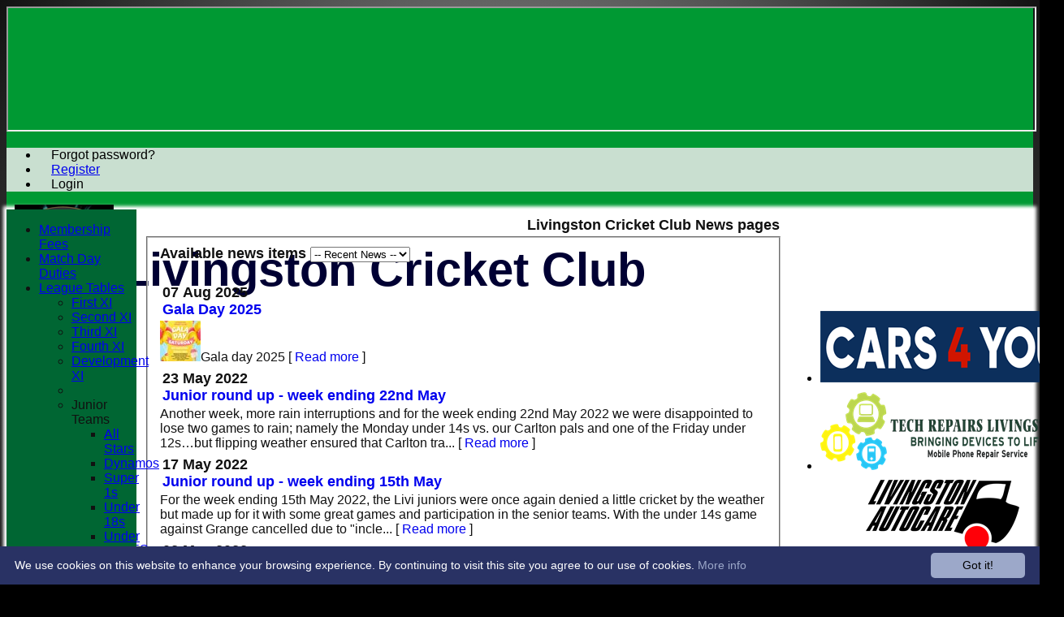

--- FILE ---
content_type: text/html; charset=utf-8
request_url: https://livingstoncc.hitscricket.com/news/default.aspx
body_size: 13170
content:



<!DOCTYPE html>
<html lang="en">
<head><meta name="viewport" content="width=device-width, initial-scale=1.0" /><title>
	Livingston Cricket Club News pages
</title>
    <script src="//ajax.googleapis.com/ajax/libs/jquery/1.12.4/jquery.min.js"></script>
    <script>if (typeof jQuery == "undefined" || !jQuery) { document.write("<scri" + "pt src='/js/jquery/jquery.min.js'></scr" + "ipt>"); }</script> 
    
    <script type="text/javascript">try { if(top.location.href != self.location.href && self.location.href.indexOf("template=nomenus.aspx") == -1) self.location.href = self.location.href + ((self.location.href.indexOf("?") == -1) ? "?" : "&") + "template=nomenus.aspx"; } catch(err) {}</script>
    <link rel="alternate" href="android-app://com.hitssports.mobile/https/livingstoncc.secure-club.com/.app/" />
    
    <style>
    </style>
      <script defer src="/static/font-awesome-pro-5.14.0-web/js/all.min.js"></script>
<link href='//fonts.googleapis.com/css2?family=verdana, arial, tahoma' rel='stylesheet' /><meta property='og:image' content='https://images.secure-club.com/clubs/4980/images/logo.png?584'>
<meta name="keywords" content="Livingston Cricket Club" /><meta name="description" content="Livingston Cricket Club" /><meta property="og:image" content="https://images.secure-club.com/clubs/4980/images/logo.png.ashx?height=50&width=50&mode=crop&anchor=topleft"/><link rel="alternate" href="/news/default.aspx?rss=true" type="application/rss+xml" /><link href="/Telerik.Web.UI.WebResource.axd?d=2BenhyP6HvYl_lMxhUn0bIRhUwodhOhEoVD015MjYqGIw1m9naOXq4ifpG26CQ8b0tzlFRdtocotB89N5Wnq7orO9hpsD2LEs9p6VZ51lg7CiR7rsD5LQmzkWYKa6V8AKQ9L5A2&amp;t=638841090637275692&amp;compress=1&amp;_TSM_CombinedScripts_=%3b%3bTelerik.Web.UI%2c+Version%3d2022.1.119.45%2c+Culture%3dneutral%2c+PublicKeyToken%3d121fae78165ba3d4%3aen-US%3af00be9f9-5d75-4a4b-891e-b5c0e5b2a8e2%3ad7e35272%3a505983de%3ae347b32f%3a45085116%3aa957bcf1%3ace6e779%3af8b93e4e%3a48964ffa%3a62e8a487%3a9503e2d4%3a5675d0e5%3a178dfae9%3bTelerik.Web.UI.Skins%2c+Version%3d2022.1.119.45%2c+Culture%3dneutral%2c+PublicKeyToken%3d121fae78165ba3d4%3aen-US%3a96380a36-4789-4fbe-8cb1-e1b26e46429a%3aec6d52fe%3a969c664c%3aced0d8d8%3aa9af6872%3aa90ce0ef" type="text/css" rel="stylesheet" /><link href="/bundles/rn-?v=KYffLRa7wzwouxXGvM4ZrsCn7H9zwTa5sI5uo9Y7Szw1" rel="stylesheet"/>
</head>
<body id="hsbody" class="fullwidthheaders nobgfieldset">
    <form method="post" action="./default.aspx" id="Form1" class="noright news hasnavigation">
<div class="aspNetHidden">
<input type="hidden" name="ctl06_TSM" id="ctl06_TSM" value="" />
<input type="hidden" name="RadStyleSheetManager1_TSSM" id="RadStyleSheetManager1_TSSM" value="" />
<input type="hidden" name="__EVENTTARGET" id="__EVENTTARGET" value="" />
<input type="hidden" name="__EVENTARGUMENT" id="__EVENTARGUMENT" value="" />
<input type="hidden" name="__LASTFOCUS" id="__LASTFOCUS" value="" />

</div>

<script type="text/javascript">
//<![CDATA[
var theForm = document.forms['Form1'];
function __doPostBack(eventTarget, eventArgument) {
    if (!theForm.onsubmit || (theForm.onsubmit() != false)) {
        theForm.__EVENTTARGET.value = eventTarget;
        theForm.__EVENTARGUMENT.value = eventArgument;
        theForm.submit();
    }
}
//]]>
</script>


<script src="/WebResource.axd?d=AiombcmZAvzXx-iIe4201mqBg9lVPdsYYrnTmJvr6rkIT8Mmo2pYy0iptK6hr3fwTuM-UJaeNmdxyg9ElkBYgTj1atw1&amp;t=638901572248157332" type="text/javascript"></script>


<script src="/Telerik.Web.UI.WebResource.axd?_TSM_HiddenField_=ctl06_TSM&amp;compress=1&amp;_TSM_CombinedScripts_=%3b%3bSystem.Web.Extensions%2c+Version%3d4.0.0.0%2c+Culture%3dneutral%2c+PublicKeyToken%3d31bf3856ad364e35%3aen-US%3aa8328cc8-0a99-4e41-8fe3-b58afac64e45%3aea597d4b%3ab25378d2%3bTelerik.Web.UI%3aen-US%3af00be9f9-5d75-4a4b-891e-b5c0e5b2a8e2%3a16e4e7cd%3a365331c3%3a24ee1bba%3a33715776%3a4877f69a%3a86526ba7%3aed16cbdc%3a88144a7a%3ac128760b%3a1e771326%3a8c2d243e%3ab2e06756%3a19620875%3a3f6e8f3f%3ae330518b%3a2003d0b8%3ac8618e41%3a1a73651d%3a16d8629e%3a58366029" type="text/javascript"></script><link href="/bundles/public?v=w6eUVYq6f9v0-B8CebT_XZ2uGF8WY2MU1fIpi372Qro1" rel="stylesheet"/>
<link rel='stylesheet' href='https://images.secure-club.com/clubs/4980/css/1.1.1882-live-2203140136.min.css' /><script type="text/javascript">
//<![CDATA[
Sys.WebForms.PageRequestManager._initialize('ctl06', 'Form1', ['tAspcontent1$ctl00$grdNewsPanel','','tRadAjaxManager1SU',''], ['Aspcontent1$ctl00$ddYears','','Aspcontent1$ctl00$grdNews',''], [], 90, '');
//]]>
</script>

		    <div id="formdecorator" class="RadFormDecorator" style="display:none;">
	<!-- 2022.1.119.45 --><script type="text/javascript">
//<![CDATA[

if (typeof(WebForm_AutoFocus) != 'undefined' && !isWebFormAutoFocusMethodCalled)
{   
	var old_WebForm_AutoFocus = WebForm_AutoFocus;
	WebForm_AutoFocus = function(arg)
	{
		Sys.Application.add_load(function()
		{            
			old_WebForm_AutoFocus(arg);
			WebForm_AutoFocus = old_WebForm_AutoFocus;
		});
	}
    var isWebFormAutoFocusMethodCalled = true;
}
if (typeof(Telerik) != 'undefined' && Type.isNamespace(Telerik.Web))
{
	if (Telerik.Web.UI.RadFormDecorator)
	{
		Telerik.Web.UI.RadFormDecorator.initializePage("formdecorator", "", "Web20", 63863);
	}
}
//]]>
</script><input id="formdecorator_ClientState" name="formdecorator_ClientState" type="hidden" />
</div>
		    <div id="RadAjaxManager1SU">
	<span id="RadAjaxManager1" style="display:none;"></span>
</div>
            <div id="AjaxLoadingPanel1" class="RadAjax RadAjax_Web20" style="display:none;background-color:#CCCCCC;height:400px;width:100%;">
	<div class="raDiv">

	</div><div class="raColor raTransp">

	</div>
</div>
              
            
            <div id="maincontainer" class="Chrome" style="margin:0; padding: 0">
            
			            
				<div id="topsection">
                    <div class="container" style="height: 100%">
                        
<div id="pnlLogin" class="" data-url="https://livingstoncc.hitscricket.com">
    <span class="close"><i class="fa fa-2x fa-window-close" aria-hidden="true"></i></span>
    <iframe src="" width="100%"></iframe>
</div>
<script>
    function OnNodeExpanded(sender, args) {
        var slide = $(".lnkLogout, .lnkLogin").first().closest(".rnvSlide");
        var w = slide.width();
        var nav = sender.get_element();
        var navright = $(nav).offset().left + $(nav).width();
        if (navright > $(window).width()) {
            slide.css("left", "");
            slide.css("right", "0px");
        } else {
            slide.css("right", "");
            slide.css("left", navright - slide.width() + "px");
        }
    }
</script>

<div id="LoginTable_mynav" class="RadNavigation RadNavigation_Default mymenu">
	<div class="rnvRootGroupWrapper">
		<ul class="rnvRootGroup rnvGroup">
			<li class="rnvItem rnvFirst lnkForgot forgotPassword"><span class="rnvRootLink rnvLink" title="Already received your password but forgotten it?  Click here for a reminder"><span class="rnvText"><i class='fa fa-question' aria-hidden='true'></i> Forgot password?</span></span></li><li class="rnvItem"><a class="rnvRootLink rnvLink" title="If you are a member of our club, and haven&#39;t already done so click here to register" href="/register/default.aspx"><span class="rnvText"><i class='fa fa-pencil-alt' aria-hidden='true'></i> Register</span></a></li><li class="rnvItem rnvLast lnkLogin mynavsub"><span class="rnvRootLink rnvLink"><span class="rnvText"><i class='fa fa-sign-in' aria-hidden='true'></i> Login</span></span></li>
		</ul>
	</div><div class="rnvHiddenGroups">
		
	</div><input id="LoginTable_mynav_ClientState" name="LoginTable_mynav_ClientState" type="hidden" />
</div> 

					    <div class="topbar" id="topbar">

<style type="text/css">
.adbanner .radr_clipRegion  {
    background-color: transparent !important; 
}
#clubname { padding-right: 330px; }
</style>
<div class="contacts">
    
    
     
       <a href="/contact/default.aspx" class="contact" title="Contact Livingston Cricket Club">
            <span class='fa-layers fa-fw'><i class="fa fa-envelope fa-2x shadow" data-fa-transform="grow-1"></i><i class="fa fa-envelope fa-2x"></i></span></a>
       <a href="/location/default.aspx" class="location" title="Find Livingston Cricket Club">
           <span class='fa-layers fa-fw'><i class="fa fa-map fa-2x shadow" data-fa-transform="grow-1"></i><i class="fa fa-map fa-2x"></i></span></a>
     
</div>
<div id="topleft" class="left" style="min-height: 100px; max-height: 150px;">
    <h1>
        <a id="Top1_lnkLogo" href="/"><img id="Top1_clublogo" src="https://images.secure-club.com/clubs/4980/images/logo.png?584" alt="Livingston Cricket Club" /></a>
        <span id="clubname">Livingston Cricket Club</span>
    </h1>
</div>

<div id="topright" style="float:right; text-align: center; padding: 2px;">
    <div id="Top1_topAdvertising" class="RadRotator RadRotator_Default sponsor" style="height:100px;width:300px;">
	<div class="rrRelativeWrapper">
		<div class="rrClipRegion">
			<ul class="rrItemsList">
				<li class="rrItem" style="height:100px;width:300px;"><div id="Top1_topAdvertising_i0">
					
            <a title="Cars4You" target="advert" href="/static/sponsor.aspx?id=11464">
                <img style="border: 0" src="https://images.secure-club.com/sponsorlogo.ashx?id=/clubs/4980/sponsor/11464_top.png" alt="Cars4You" />
            </a>
        
				</div></li><li class="rrItem" style="height:100px;width:300px;"><div id="Top1_topAdvertising_i1">
					
            <a title="TechRepair" target="advert" href="/static/sponsor.aspx?id=11352">
                <img style="border: 0" src="https://images.secure-club.com/sponsorlogo.ashx?id=/clubs/4980/sponsor/11352_top.png" alt="TechRepair" />
            </a>
        
				</div></li><li class="rrItem" style="height:100px;width:300px;"><div id="Top1_topAdvertising_i2">
					
            <a title="Autocare" target="advert" href="/static/sponsor.aspx?id=11351">
                <img style="border: 0" src="https://images.secure-club.com/sponsorlogo.ashx?id=/clubs/4980/sponsor/11351_top.png" alt="Autocare" />
            </a>
        
				</div></li>
			</ul>
		</div><a class="rrButton rrButtonUp p-icon p-i-arrow-up" href="javascript:void(0);">&nbsp;</a><a class="rrButton rrButtonLeft p-icon p-i-arrow-left" href="javascript:void(0);">&nbsp;</a><a class="rrButton rrButtonRight p-icon p-i-arrow-right" href="javascript:void(0);">&nbsp;</a><a class="rrButton rrButtonDown p-icon p-i-arrow-down" href="javascript:void(0);">&nbsp;</a>
	</div><input id="Top1_topAdvertising_ClientState" name="Top1_topAdvertising_ClientState" type="hidden" />
</div>
</div></div>
                            <div class="topMenu " id="menubar">
                            

<div id="Topmenu1_pnlTopMenu" style="position: relative; min-height: 20px;">
	

<div tabindex="0" id="Topmenu1_topMenu" class="RadMenu RadMenu_Web20 rmSized" style="width:100%;min-height: 20px; z-index: 1;">
		<ul class="rmRootGroup rmHorizontal">
			<li class="rmItem rmFirst"><a class="rmLink rmRootLink" href="/default.aspx">HOME</a></li><li class="rmItem "><a class="rmLink rmRootLink" href="/news/default.aspx">NEWS</a></li><li class="rmItem "><a class="rmLink rmRootLink" href="/contact/default.aspx">CONTACT</a></li><li class="rmItem "><a class="rmLink rmRootLink" href="/pages/page_37543/Book-The-Facilities.aspx">BOOK FACILITIES</a></li><li class="rmItem rmLast"><a class="rmLink rmRootLink" href="https://www.gray-nicolls.co.uk/collections/livingston-cc?ref=13421">CLUB SHOP</a></li>
		</ul><input id="Topmenu1_topMenu_ClientState" name="Topmenu1_topMenu_ClientState" type="hidden" />
	</div>

</div>
<div class="clr"></div>


                            
					        </div>
                    </div>
                </div>
			            
				<div class="container" id="borders">
					
                    
				       
                    <div id="columns">
						<div id="contentcolumn" class="middle column">
							<div id="Aspcontent1_contentMain" class="bodycontent">
	
    <h2 id="Aspcontent1_h2PageTitle" class="pageheading" align="right">Livingston Cricket Club News pages</h2>
    
    <div id="Aspcontent1_preContent">
		
<fieldset>
<div class="hitslist">
<h3>Available news items <select name="Aspcontent1$ctl00$ddYears" onchange="javascript:setTimeout(&#39;__doPostBack(\&#39;Aspcontent1$ctl00$ddYears\&#39;,\&#39;\&#39;)&#39;, 0)" id="Aspcontent1_ctl00_ddYears">
			<option selected="selected" value="recent">-- Recent News --</option>
			<option value="2025">2025</option>
			<option value="2022">2022</option>
			<option value="all">-- All time --</option>

		</select></h3><br/>


<noscript>

<a href="/news/2025/default.aspx">2025</a>

<a href="/news/2022/default.aspx">2022</a>

</noscript>

<div class="RadAjaxPanel" id="Aspcontent1_ctl00_grdNewsPanel">
			<div id="Aspcontent1_ctl00_grdNews" class="RadGrid RadGrid_Web20 newslist" DataKeyNames="NewsID" style="border: none">

			<table class="rgMasterTable rgClipCells" id="Aspcontent1_ctl00_grdNews_ctl00" style="width:100%;table-layout:fixed;empty-cells:show;">
				<colgroup>
		<col  />
	</colgroup>
<thead>
					<tr style="display:none;">
						<th scope="col">&nbsp;</th>
					</tr>
				</thead><tbody>
				<tr class="rgRow" id="Aspcontent1_ctl00_grdNews_ctl00__0">
					<td>
                    <div class="newsitem">
                        <h3><div class="date">07 Aug 2025 </div> <a title="Click to view the full story" href="/newsstory/newsid_151185/default.aspx">
				            Gala Day 2025</a></h3>                        
                        <div class="summary"><img src=https://images.secure-club.com/clubs/4980/news/151185_image.jpeg?height=50&width=50&mode=crop&quality=85 />Gala day 2025 <span class="readmore">[ <a title="Click to read - Gala Day 2025" href="https://livingstoncc.hitscricket.com/newsstory/newsid_151185/default.aspx">Read more</a> ]</span></div>
                    </div>
                </td>
				</tr><tr class="rgAltRow" id="Aspcontent1_ctl00_grdNews_ctl00__1">
					<td>
                    <div class="newsitem">
                        <h3><div class="date">23 May 2022 </div> <a title="Click to view the full story" href="/newsstory/newsid_143265/default.aspx">
				            Junior round up - week ending 22nd May</a></h3>                        
                        <div class="summary">Another week, more rain interruptions and for the week ending 22nd&#160;May 2022 we were disappointed to lose two games to rain; namely the Monday under 14s vs. our Carlton pals and one of the Friday under 12s…but flipping weather ensured that Carlton tra... <span class="readmore">[ <a title="Click to read - Junior round up - week ending 22nd May" href="https://livingstoncc.hitscricket.com/newsstory/newsid_143265/default.aspx">Read more</a> ]</span></div>
                    </div>
                </td>
				</tr><tr class="rgRow" id="Aspcontent1_ctl00_grdNews_ctl00__2">
					<td>
                    <div class="newsitem">
                        <h3><div class="date">17 May 2022 </div> <a title="Click to view the full story" href="/newsstory/newsid_143200/default.aspx">
				            Junior round up - week ending 15th May</a></h3>                        
                        <div class="summary">For the week ending 15th May 2022, the Livi juniors were once again denied a little cricket by the weather but made up for it with some great games and participation in the senior teams.
With the under 14s game against Grange cancelled due to &quot;incle... <span class="readmore">[ <a title="Click to read - Junior round up - week ending 15th May" href="https://livingstoncc.hitscricket.com/newsstory/newsid_143200/default.aspx">Read more</a> ]</span></div>
                    </div>
                </td>
				</tr><tr class="rgAltRow" id="Aspcontent1_ctl00_grdNews_ctl00__3">
					<td>
                    <div class="newsitem">
                        <h3><div class="date">02 May 2022 </div> <a title="Click to view the full story" href="/newsstory/newsid_142036/default.aspx">
				            JUNIOR TRAINING!!</a></h3>                        
                        <div class="summary">After the successful 2021 season which saw our under 14s and under 16s reach the Scottish Cup semi-finals, we now build into another superb season.



Livi juniors are training from now till end of August at Dresselrigg (10a Murieston Valley, Livings... <span class="readmore">[ <a title="Click to read - JUNIOR TRAINING!!" href="https://livingstoncc.hitscricket.com/newsstory/newsid_142036/default.aspx">Read more</a> ]</span></div>
                    </div>
                </td>
				</tr><tr class="rgRow" id="Aspcontent1_ctl00_grdNews_ctl00__4">
					<td>
                    <div class="newsitem">
                        <h3><div class="date">18 Apr 2022 </div> <a title="Click to view the full story" href="/newsstory/newsid_141751/default.aspx">
				            Kraft with Jen and Kizzi</a></h3>                        
                        <div class="summary">Aimed at 6-10 year olds
8 places available and must be booked prior to session. 1pm -3 pm
Cost &#163;10 per child includes materials, juice and snack
Fairy door scenes and gardens <span class="readmore">[ <a title="Click to read - Kraft with Jen and Kizzi" href="https://livingstoncc.hitscricket.com/newsstory/newsid_141751/default.aspx">Read more</a> ]</span></div>
                    </div>
                </td>
				</tr><tr class="rgAltRow" id="Aspcontent1_ctl00_grdNews_ctl00__5">
					<td>
                    <div class="newsitem">
                        <h3><div class="date">14 Apr 2022 </div> <a title="Click to view the full story" href="/newsstory/newsid_141827/default.aspx">
				            Livi juniors are back in town!</a></h3>                        
                        <div class="summary"><img src=https://images.secure-club.com/clubs/4980/news/141827_image.jpg?height=50&width=50&mode=crop&quality=85 />After a brilliant 2021 season where we made mucho new friends on our cup runs and caught up with (and caught out) a few old friends in the Lothian leagues, it&#39;s back to business for the LiviCC junior section for 2022.
This weekend sees the junior tea... <span class="readmore">[ <a title="Click to read - Livi juniors are back in town!" href="https://livingstoncc.hitscricket.com/newsstory/newsid_141827/default.aspx">Read more</a> ]</span></div>
                    </div>
                </td>
				</tr><tr class="rgRow" id="Aspcontent1_ctl00_grdNews_ctl00__6">
					<td>
                    <div class="newsitem">
                        <h3><div class="date">08 Apr 2022 </div> <a title="Click to view the full story" href="/newsstory/newsid_141760/default.aspx">
				            ECB Under 15s starts at home 22nd May</a></h3>                        
                        <div class="summary">Pleased to confirm our second round Vitality ECB Cup under 15s tie vs. Callander Cricket Club has been confirmed for Sunday the 22nd of May 2022 at Dresselrigg. &#160;We aim for a 10 am start ahead of the 3rd XI game starting at 1pm same day.

We believ... <span class="readmore">[ <a title="Click to read - ECB Under 15s starts at home 22nd May" href="https://livingstoncc.hitscricket.com/newsstory/newsid_141760/default.aspx">Read more</a> ]</span></div>
                    </div>
                </td>
				</tr><tr class="rgAltRow" id="Aspcontent1_ctl00_grdNews_ctl00__7">
					<td>
                    <div class="newsitem">
                        <h3><div class="date">08 Apr 2022 </div> <a title="Click to view the full story" href="/newsstory/newsid_141393/default.aspx">
				            Beer Festival Weekend  Event</a></h3>                        
                        <div class="summary"> <span class="readmore">[ <a title="Click to read - Beer Festival Weekend  Event" href="https://livingstoncc.hitscricket.com/newsstory/newsid_141393/default.aspx">Read more</a> ]</span></div>
                    </div>
                </td>
				</tr><tr class="rgRow" id="Aspcontent1_ctl00_grdNews_ctl00__8">
					<td>
                    <div class="newsitem">
                        <h3><div class="date">23 Mar 2022 </div> <a title="Click to view the full story" href="/newsstory/newsid_141572/default.aspx">
				            Junior Cup Draws for 2022 </a></h3>                        
                        <div class="summary"><img src=https://images.secure-club.com/clubs/4980/news/141572_image.jpeg?height=50&width=50&mode=crop&quality=85 />The Cup draws for the Juniors has now been made (many thanks @CricketScotland) and happy to confirm the Livi Scheme Team have the following:
ECB Vitality Cup Under 13s, we start in round 2, and will be away to Dunfermline or Falkland. &#160;Tie to be play... <span class="readmore">[ <a title="Click to read - Junior Cup Draws for 2022 " href="https://livingstoncc.hitscricket.com/newsstory/newsid_141572/default.aspx">Read more</a> ]</span></div>
                    </div>
                </td>
				</tr><tr class="rgAltRow" id="Aspcontent1_ctl00_grdNews_ctl00__9">
					<td>
                    <div class="newsitem">
                        <h3><div class="date">08 Mar 2022 </div> <a title="Click to view the full story" href="/newsstory/newsid_141444/default.aspx">
				            Under 14s Go Rumbling On</a></h3>                        
                        <div class="summary"><img src=https://images.secure-club.com/clubs/4980/news/141444_image.jpg?height=50&width=50&mode=crop&quality=85 />Livi under 14s have once again found the middle of the bat and stumps at another exciting indoor event at Broughton High School on Sunday 6th March 2022.

Fielding a strong line up which featured players who played in the under 14s Scottish Cup run o... <span class="readmore">[ <a title="Click to read - Under 14s Go Rumbling On" href="https://livingstoncc.hitscricket.com/newsstory/newsid_141444/default.aspx">Read more</a> ]</span></div>
                    </div>
                </td>
				</tr>
				</tbody>

			</table><div id="Aspcontent1_ctl00_grdNews_SharedCalendarContainer" style="display:none;">

			</div><input id="Aspcontent1_ctl00_grdNews_ClientState" name="Aspcontent1_ctl00_grdNews_ClientState" type="hidden" />	</div>

		</div>

</fieldset>
	</div>
    

</div>
<div class="clr"></div> 
                            
							
                            <div class="clr"></div>
						</div>

					    
                            <div id="nav" class="column">
						        <div id="Submenu1_pnlSubMenu" style="position: relative;">
	

<div tabindex="0" id="Submenu1_subMenu" class="RadMenu RadMenu_Default rmSized" style="width:100%;z-index: 2;">
		<ul class="rmRootGroup rmVertical">
			<li class="rmItem rmFirst"><a class="rmLink rmRootLink" href="https://livingstoncc.hitscricket.com/pages/page_38352/membership-fees.aspx">Membership Fees</a></li><li class="rmItem "><a class="rmLink rmRootLink" href="/pages/page_38198/Match-Day-Duties.aspx">Match Day Duties</a></li><li class="rmItem "><a class="rmLink rmRootLink" href="/leaguetables/default.aspx">League Tables</a><div class="rmSlide">
				<ul class="rmVertical rmGroup rmLevel1">
					<li class="rmItem rmFirst"><a class="rmLink" href="/leaguetables/teamid_18499/First-XI.aspx">First XI</a></li><li class="rmItem "><a class="rmLink" href="/leaguetables/teamid_18534/Second-XI.aspx">Second XI</a></li><li class="rmItem "><a class="rmLink" href="/leaguetables/teamid_18535/Third-XI.aspx">Third XI</a></li><li class="rmItem "><a class="rmLink" href="/leaguetables/teamid_18914/Fourth-XI.aspx">Fourth XI</a></li><li class="rmItem "><a class="rmLink" href="/leaguetables/teamid_18690/Development-XI.aspx">Development XI</a></li><li class="rmItem rmSeparator"></li><li class="rmItem rmLast"><span class="rmLink" tabindex="0">Junior Teams</span><div class="rmSlide">
						<ul class="rmVertical rmGroup rmLevel2">
							<li class="rmItem rmFirst"><a class="rmLink" href="/leaguetables/teamid_19123/All-Stars.aspx">All Stars</a></li><li class="rmItem "><a class="rmLink" href="/leaguetables/teamid_19124/Dynamos.aspx">Dynamos</a></li><li class="rmItem "><a class="rmLink" href="/leaguetables/teamid_19125/Super-1s.aspx">Super 1s</a></li><li class="rmItem "><a class="rmLink" href="/leaguetables/teamid_18536/Under-18s.aspx">Under 18s</a></li><li class="rmItem "><a class="rmLink" href="/leaguetables/teamid_18537/Under-16s.aspx">Under 16s</a></li><li class="rmItem "><a class="rmLink" href="/leaguetables/teamid_18627/Under-15s.aspx">Under 15s</a></li><li class="rmItem "><a class="rmLink" href="/leaguetables/teamid_18538/Under-14s.aspx">Under 14s</a></li><li class="rmItem "><a class="rmLink" href="/leaguetables/teamid_18678/Under-13s.aspx">Under 13s</a></li><li class="rmItem "><a class="rmLink" href="/leaguetables/teamid_18539/Under-12s.aspx">Under 12s</a></li><li class="rmItem rmLast"><a class="rmLink" href="/leaguetables/teamid_18549/Under-10s.aspx">Under 10s</a></li>
						</ul>
					</div></li>
				</ul>
			</div></li><li class="rmItem "><a class="rmLink rmRootLink" href="/events/default.aspx">Events</a></li><li class="rmItem "><a class="rmLink rmRootLink" href="/location/default.aspx">Location</a></li><li class="rmItem "><a class="rmLink rmRootLink" href="/history/default.aspx">History</a></li><li class="rmItem "><a class="rmLink rmRootLink" href="/officials/default.aspx">Officials</a></li><li class="rmItem "><a class="rmLink rmRootLink" href="/honours/default.aspx">Honours Board</a></li><li class="rmItem "><a class="rmLink rmRootLink" href="/gallery/default.aspx">Photo Galleries</a></li><li class="rmItem "><a class="rmLink rmRootLink" href="/links/default.aspx">Links</a></li><li class="rmItem "><a class="rmLink rmRootLink" href="/sitemap/default.aspx">Site map</a></li><li class="rmItem "><a class="rmLink rmRootLink" href="http://support.hitssports.com">Help</a></li><li class="rmItem rmSeparator"></li><li class="rmItem rmLast"><a class="rmLink rmRootLink" href="/pages/page_39321/Documents.aspx">Documents</a></li>
		</ul><input id="Submenu1_subMenu_ClientState" name="Submenu1_subMenu_ClientState" type="hidden" />
	</div>

</div>

<div class="clr"></div>

<div id="sidelogos">



		<a id="ctl07_repLogos_ctl00_lnkFollow" title="Cars4You" class="sidelogo" onmouseover="window.status=&#39;https://www.cars4youltd.co.uk/&#39;; return true; " onmouseout="window.status=&#39;&#39;" href="/static/sponsor.aspx?id=11464" target="_blank"><img id="ctl07_repLogos_ctl00_imgLogo" src="https://images.secure-club.com/sponsorlogo.ashx?id=/clubs/4980/sponsor/11464_side.png" alt="Cars4You" /></a>
	
		<a id="ctl07_repLogos_ctl01_lnkFollow" title="TechRepair" class="sidelogo" onmouseover="window.status=&#39;https://www.facebook.com/TechRepairsLivingston/&#39;; return true; " onmouseout="window.status=&#39;&#39;" href="/static/sponsor.aspx?id=11352" target="_blank"><img id="ctl07_repLogos_ctl01_imgLogo" src="https://images.secure-club.com/sponsorlogo.ashx?id=/clubs/4980/sponsor/11352_side.png" alt="TechRepair" /></a>
	
		<a id="ctl07_repLogos_ctl02_lnkFollow" title="Autocare" class="sidelogo" onmouseover="window.status=&#39;https://www.livingstonautocare.co.uk/&#39;; return true; " onmouseout="window.status=&#39;&#39;" href="/static/sponsor.aspx?id=11351" target="_blank"><img id="ctl07_repLogos_ctl02_imgLogo" src="https://images.secure-club.com/sponsorlogo.ashx?id=/clubs/4980/sponsor/11351_side.png" alt="Autocare" /></a>
	
</div>
                                <div id="botpadding"></div>
					        </div>
                        

                        
                    </div>							
				    	
			    </div>    
            </div>
			<div id="footer">
                <div class="container">
                    
				    
<div class="share">
    Share to : 
    <a target="_blank" id="fbshare" class="social">
        <i class="fa fa-circle"></i>
        <i class="fab fa-facebook"></i>
    </a>
    <a target="_blank" id="twshare" class="social">
        <i class="fab fa-twitter"></i>
    </a>
    <a target="_blank" id="pishare" class="social">
        <i class="fa fa-circle"></i>
        <i class="fab fa-pinterest"></i>
    </a>
    <a href='http://www.hitssports.com' class="hitssports" style="font-size: 10px"><img src="https://images.secure-club.com/images/v2/hitssports-poweredby.png" height="30" alt="Powered by Hitssports.com" /></a>
</div>
<div id="disclaimer"> 
    Content <span class="hide-mob">on this website is maintained by </span>Livingston Cricket Club - <br />
    System by Hitssports Ltd &copy; 2026 - <a style="font-size: 1em" href="/termsandconditions.htm" onclick="window.open('/termsandconditions.htm','tsandcs','height=500, width=700, location=no, toolbar=no, scrollbars=yes, resizable=yes'); return false;">Terms of Use</a>
</div>
                </div>
			</div>	
            
		
<div class="aspNetHidden">

	<input type="hidden" name="__VIEWSTATEGENERATOR" id="__VIEWSTATEGENERATOR" value="7429F69F" />
</div>

<script type="text/javascript">
//<![CDATA[
window.__TsmHiddenField = $get('ctl06_TSM');;(function() {
                        function loadHandler() {
                            var hf = $get('RadStyleSheetManager1_TSSM');
                            if (!hf._RSSM_init) { hf._RSSM_init = true; hf.value = ''; }
                            hf.value += ';Telerik.Web.UI, Version=2022.1.119.45, Culture=neutral, PublicKeyToken=121fae78165ba3d4:en-US:f00be9f9-5d75-4a4b-891e-b5c0e5b2a8e2:d7e35272:505983de:e347b32f:45085116:a957bcf1:ce6e779:f8b93e4e:48964ffa:62e8a487:9503e2d4:5675d0e5:178dfae9;Telerik.Web.UI.Skins, Version=2022.1.119.45, Culture=neutral, PublicKeyToken=121fae78165ba3d4:en-US:96380a36-4789-4fbe-8cb1-e1b26e46429a:ec6d52fe:969c664c:ced0d8d8:a9af6872:a90ce0ef';
                            Sys.Application.remove_load(loadHandler);
                        };
                        Sys.Application.add_load(loadHandler);
                    })();Sys.Application.add_init(function() {
    $create(Telerik.Web.UI.RadFormDecorator, {"_renderMode":2,"clientStateFieldID":"formdecorator_ClientState","decoratedControls":63863,"enabled":true,"skin":"Web20"}, null, null, $get("formdecorator"));
});
Sys.Application.add_init(function() {
    $create(Telerik.Web.UI.RadAjaxManager, {"_updatePanels":"","ajaxSettings":[{InitControlID : "Aspcontent1_ctl00_ddYears",UpdatedControls : [{ControlID:"Aspcontent1_ctl00_grdNews",PanelID:"AjaxLoadingPanel1"}]},{InitControlID : "Aspcontent1_ctl00_grdNews",UpdatedControls : [{ControlID:"Aspcontent1_ctl00_grdNews",PanelID:"AjaxLoadingPanel1"}]}],"clientEvents":{OnRequestStart:"",OnResponseEnd:""},"defaultLoadingPanelID":"","enableAJAX":true,"enableHistory":false,"links":[],"styles":[],"uniqueID":"RadAjaxManager1","updatePanelsRenderMode":1}, null, null, $get("RadAjaxManager1"));
});
Sys.Application.add_init(function() {
    $create(Telerik.Web.UI.RadAjaxLoadingPanel, {"initialDelayTime":0,"isSticky":false,"minDisplayTime":0,"skin":"Web20","transparency":10,"uniqueID":"AjaxLoadingPanel1","zIndex":3}, null, null, $get("AjaxLoadingPanel1"));
});
Sys.Application.add_init(function() {
    $create(Telerik.Web.UI.RadNavigation, {"_renderMode":2,"_skin":"Default","clientStateFieldID":"LoginTable_mynav_ClientState","nodesData":[{"text":"\u003ci class=\u0027fa fa-question\u0027 aria-hidden=\u0027true\u0027\u003e\u003c/i\u003e Forgot password?"},{"text":"\u003ci class=\u0027fa fa-pencil-alt\u0027 aria-hidden=\u0027true\u0027\u003e\u003c/i\u003e Register","navigateUrl":"/register/default.aspx"},{"text":"\u003ci class=\u0027fa fa-sign-in\u0027 aria-hidden=\u0027true\u0027\u003e\u003c/i\u003e Login"}]}, {"load":OnLoginNavLoad,"nodeClicked":mynavNodeClicked,"nodeExpanded":OnNodeExpanded}, null, $get("LoginTable_mynav"));
});
Sys.Application.add_init(function() {
    $create(Telerik.Web.UI.RadRotator, {"_itemHeight":"100px","_itemWidth":"300px","clientStateFieldID":"Top1_topAdvertising_ClientState","frameDuration":6000,"items":[{},{},{}],"skin":"Default","slideShowAnimationSettings":{"duration":500,"type":2}}, null, null, $get("Top1_topAdvertising"));
});
Sys.Application.add_init(function() {
    $create(Telerik.Web.UI.RadMenu, {"_childListElementCssClass":null,"_renderMode":2,"_skin":"Web20","attributes":{},"clientStateFieldID":"Topmenu1_topMenu_ClientState","collapseAnimation":"{\"duration\":450}","enableAutoScroll":true,"expandAnimation":"{\"duration\":450}","itemData":[{"navigateUrl":"/default.aspx"},{"navigateUrl":"/news/default.aspx"},{"navigateUrl":"/contact/default.aspx"},{"navigateUrl":"/pages/page_37543/Book-The-Facilities.aspx"},{"navigateUrl":"https://www.gray-nicolls.co.uk/collections/livingston-cc?ref=13421"}]}, {"itemOpened":hideSubMenus}, null, $get("Topmenu1_topMenu"));
});
Sys.Application.add_init(function() {
    $create(Telerik.Web.UI.RadGrid, {"ClientID":"Aspcontent1_ctl00_grdNews","ClientSettings":{"AllowAutoScrollOnDragDrop":true,"ShouldCreateRows":true,"DataBinding":{},"Selecting":{"CellSelectionMode":0},"Scrolling":{},"Resizing":{},"ClientMessages":{},"KeyboardNavigationSettings":{"AllowActiveRowCycle":false,"EnableKeyboardShortcuts":true,"FocusKey":89,"InitInsertKey":73,"RebindKey":82,"ExitEditInsertModeKey":27,"UpdateInsertItemKey":13,"DeleteActiveRow":127,"ExpandDetailTableKey":39,"CollapseDetailTableKey":37,"MoveDownKey":40,"MoveUpKey":38,"SaveChangesKey":85,"CancelChangesKey":81},"Animation":{},"Virtualization":{}},"Skin":"Web20","UniqueID":"Aspcontent1$ctl00$grdNews","_activeRowIndex":"","_controlToFocus":"","_currentPageIndex":0,"_defaultDateTimeFormat":"dd/MM/yyyy HH:mm:ss","_editIndexes":"[]","_embeddedSkin":true,"_freezeText":"Freeze","_gridTableViewsData":"[{\"ClientID\":\"Aspcontent1_ctl00_grdNews_ctl00\",\"UniqueID\":\"Aspcontent1$ctl00$grdNews$ctl00\",\"PageSize\":10,\"PageCount\":1,\"EditMode\":\"EditForms\",\"AllowPaging\":true,\"CurrentPageIndex\":0,\"VirtualItemCount\":0,\"AllowMultiColumnSorting\":false,\"AllowNaturalSort\":true,\"AllowFilteringByColumn\":false,\"PageButtonCount\":10,\"HasDetailTables\":false,\"HasMultiHeaders\":false,\"CheckListWebServicePath\":\"\",\"GroupLoadMode\":\"Server\",\"PagerAlwaysVisible\":true,\"IsItemInserted\":false,\"clientDataKeyNames\":[],\"hasDetailItemTemplate\":false,\"_dataBindTemplates\":false,\"_selectedItemStyle\":\"\",\"_selectedItemStyleClass\":\"rgSelectedRow\",\"_columnsData\":[{\"UniqueName\":\"TemplateColumn\",\"Resizable\":true,\"Reorderable\":true,\"Selectable\":true,\"Groupable\":true,\"ColumnType\":\"GridTemplateColumn\",\"ColumnGroupName\":\"\",\"Editable\":false,\"DataTypeName\":\"System.String\",\"DataField\":\"\",\"Display\":true}]}]","_masterClientID":"Aspcontent1_ctl00_grdNews_ctl00","_shouldFocusOnPage":false,"_unfreezeText":"Unfreeze","allowMultiRowSelection":false,"clientStateFieldID":"Aspcontent1_ctl00_grdNews_ClientState","expandItems":{},"renderMode":2}, null, null, $get("Aspcontent1_ctl00_grdNews"));
});
Sys.Application.add_init(function() {
    $create(Telerik.Web.UI.RadMenu, {"_childListElementCssClass":null,"_flow":0,"_renderMode":2,"_skin":"Default","attributes":{},"clientStateFieldID":"Submenu1_subMenu_ClientState","collapseAnimation":"{\"duration\":450}","expandAnimation":"{\"duration\":450}","itemData":[{"navigateUrl":"https://livingstoncc.hitscricket.com/pages/page_38352/membership-fees.aspx"},{"navigateUrl":"/pages/page_38198/Match-Day-Duties.aspx"},{"items":[{"navigateUrl":"/leaguetables/teamid_18499/First-XI.aspx"},{"navigateUrl":"/leaguetables/teamid_18534/Second-XI.aspx"},{"navigateUrl":"/leaguetables/teamid_18535/Third-XI.aspx"},{"navigateUrl":"/leaguetables/teamid_18914/Fourth-XI.aspx"},{"navigateUrl":"/leaguetables/teamid_18690/Development-XI.aspx"},{"isSeparator":true},{"items":[{"navigateUrl":"/leaguetables/teamid_19123/All-Stars.aspx"},{"navigateUrl":"/leaguetables/teamid_19124/Dynamos.aspx"},{"navigateUrl":"/leaguetables/teamid_19125/Super-1s.aspx"},{"navigateUrl":"/leaguetables/teamid_18536/Under-18s.aspx"},{"navigateUrl":"/leaguetables/teamid_18537/Under-16s.aspx"},{"navigateUrl":"/leaguetables/teamid_18627/Under-15s.aspx"},{"navigateUrl":"/leaguetables/teamid_18538/Under-14s.aspx"},{"navigateUrl":"/leaguetables/teamid_18678/Under-13s.aspx"},{"navigateUrl":"/leaguetables/teamid_18539/Under-12s.aspx"},{"navigateUrl":"/leaguetables/teamid_18549/Under-10s.aspx"}]}],"navigateUrl":"/leaguetables/default.aspx"},{"navigateUrl":"/events/default.aspx"},{"navigateUrl":"/location/default.aspx"},{"navigateUrl":"/history/default.aspx"},{"navigateUrl":"/officials/default.aspx"},{"navigateUrl":"/honours/default.aspx"},{"navigateUrl":"/gallery/default.aspx"},{"navigateUrl":"/links/default.aspx"},{"navigateUrl":"/sitemap/default.aspx"},{"navigateUrl":"http://support.hitssports.com"},{"isSeparator":true},{"navigateUrl":"/pages/page_39321/Documents.aspx"}]}, {"itemClosed":subMenuClosed,"itemOpened":subMenuOpened}, null, $get("Submenu1_subMenu"));
});
//]]>
</script>
<input type="hidden" name="__VIEWSTATE" id="__VIEWSTATE" value="/[base64]" /></form>  
        
<!-- Piwik -->
<script type="text/javascript">
    var _paq = _paq || [];
    _paq.push(['requireCookieConsent']);
    _paq.push(['trackPageView']);
    _paq.push(['enableLinkTracking']);
    (function() {
        var u="//analytics.secure-club.com/";
        _paq.push(['setTrackerUrl', u+'piwik.php']);
        _paq.push(['setSiteId', 3747]);
        _paq.push(['setCustomVariable', 1, "Access Type", "public", "page"]);
        _paq.push(['setCustomUrl', location.href.toLowerCase()]);
        var d=document, g=d.createElement('script'), s=d.getElementsByTagName('script')[0];
        g.type = 'text/javascript'; g.async = true; g.defer = true; g.src = u + 'piwik.js'; s.parentNode.insertBefore(g, s);
        
    })();
</script>
<noscript><p><img src="//analytics.secure-club.com/piwik.php?idsite=3747" style="border:0;" alt="" /></p></noscript>
<!-- End Piwik Code -->
		
         <script src="/bundles/scripts?v=-SdAAcHXSPJ3_nOD0LGMoRXu5Tz6P0C2TqZlrdCBTOA1"></script>

        <script> 
            var pageid = 0;
            var clubid = 4980;
            var mID = 0;
            var loadingPanelID = "AjaxLoadingPanel1";
             
            

        </script>
        

    <script type="text/javascript" id="cookieinfo"
	    src="/js/cookieinfo.min.js"
	    data-bg="#293264"
	    data-fg="#FFFFFF"
	    data-link="#9CA8C9"
        data-message="We use cookies on this website to enhance your browsing experience.  By continuing to visit this site you agree to our use of cookies." 
        data-moreinfo="https://wikipedia.org/wiki/HTTP_cookie" 
        data-divlinkbg="#9CA8C9"
	    data-cookie="AcceptCookies"
	    data-text-align="left"
        data-close-text="Got it!">
    </script>

    </body>
</html>


--- FILE ---
content_type: text/css
request_url: https://images.secure-club.com/clubs/4980/css/1.1.1882-live-2203140136.min.css
body_size: 6371
content:
html,html.RadForm{background-image:url("/static/svggradient.aspx?css=RadialGradient+%23999999+%23000000+10+55+50%25+25%25");background:#000 no-repeat radial-gradient(50% 25%,circle closest-side,from(#999) 150px,to(#000) 825px);background:#000 no-repeat -moz-radial-gradient(50% 25%,circle closest-side,#999 150px,#000 825px);background:#000 no-repeat -webkit-gradient(radial,50% 25%,150,50% 25%,825,from(#999),to(#000));background-position:0 0}html body,html.rfdZone body{background:transparent}.container #contentcolumn .RadDock .rdTitleBar em,.container #columns .RadGrid table .rgHeader,.container #columns .RadGrid table .rgHeader a,.container #contentcolumn .RadToolBar .rtbTemplate{font-family:verdana,arial,tahoma}#maincontainer .RadForm .rfdLabel label,#maincontainer .RadForm .rfdFieldset fieldset legend,#maincontainer .RadForm.rfdHeading h4,#maincontainer .RadForm legend,#maincontainer .RadForm.rfdHeading h5,#maincontainer .RadForm.rfdHeading h6{font-family:verdana,arial,tahoma}#maincontainer ul>li.rmItem .rmLink,#maincontainer ul>li.rnvItem .rnvLink,.rnvPopup ul>li.rnvItem .rnvLink{font-family:verdana,arial,tahoma}body,div,.bodycontent,.container #contentcolumn a,.container #columns .RadGrid table,#maincontainer #columns.RadForm input,#maincontainer #columns.RadForm select,#maincontainer #columns.RadForm textarea,#maincontainer #columns.RadForm label,#maincontainer #columns.RadForm .RadListBox .rlbText{font-family:verdana,arial,tahoma}#maincontainer #columns.RadForm a.rfdSkinnedButton,#maincontainer #columns.RadForm a.rfdSkinnedButton input.rfdDecorated,#maincontainer #columns.RadForm a.rfdSkinnedButton button.rfdDecorated,#maincontainer .RadForm .rfdCheckboxChecked,#maincontainer .RadForm .rfdCheckboxUnchecked,#maincontainer .RadForm .rfdRadioUnchecked,#maincontainer .RadForm .rfdRadioChecked,#maincontainer .RadForm .rfdTextbox,#maincontainer .RadForm .rfdTextarea,#maincontainer .RadForm .rfdFieldset fieldset{font-family:verdana,arial,tahoma!important}.bgHeader{font-family:verdana,arial,tahoma;font-size:.75em;color:#fff;background-color:#063;text-decoration:none}#menubar{position:absolute;bottom:0}.heading{text-align:center;font-size:1.1em;font-weight:bold;font-family:verdana,arial,tahoma;color:#fff;background-color:#063;text-decoration:none}.bodycontent{padding:5px 5px 10px 10px;text-decoration:none}#maincontainer h1,#maincontainer h2,#maincontainer h3,#maincontainer h4,#maincontainer h5,#maincontainer h6,#contentcolumn fieldset legend{font-family:verdana,arial,tahoma}h1{font-weight:bold;color:#003;padding:0;margin:0;padding-left:10px;padding-right:10px}h1 #clubname{color:#003;font-size:182%}h2{font-weight:bold;font-size:1.15em;padding:0;margin:0;padding:3px}h3{font-weight:bold;font-size:1.1em;padding:0;margin:0;padding:3px}hr{background-color:#063;color:Color [A=255,R=0,G=102,B=51];margin:15px 0;height:1px;padding-left:5px;padding-right:5px;padding-top:0;padding-bottom:0}input,select,textarea{font-family:verdana,arial,tahoma;text-decoration:none}#contentcolumn a{font-family:verdana,arial,tahoma;font-size:1em;text-decoration:none}#contentcolumn a:hover{font-family:verdana,arial,tahoma;font-size:1em;text-decoration:underline}.member{font-family:verdana,arial,tahoma;font-size:.75em;text-decoration:none}.member a:hover{font-family:verdana,arial,tahoma;text-decoration:underline;color:#00C}.title,.titleSmall{font-family:verdana,arial,tahoma}.titleSmall{font-size:.75em}.titleRow{background-Color:#063;color:#fff}#nav fieldset legend.loggedin{color:#fff}#maincontainer ul>li.rmItem .rmLink,#maincontainer ul>li.rnvItem .rnvLink,.rnvPopup ul>li.rnvItem .rnvLink{font-size:100%}body:not(.popup) #contentcolumn,body:not(.popup) #footer{font-size:100%}#LoginTable_mynav.RadNavigation_Default>div.rnvRootGroupWrapper{background-image:none;border-color:rgba(209,209,209,0.86);background-color:rgba(235,235,235,0.86)}.scrolled #LoginTable_mynav.RadNavigation_Default>div.rnvRootGroupWrapper{background-image:none;border-color:rgba(209,209,209,0.86);background-color:rgba(235,235,235,0.86)}.rightAds{background:#E8E8E8}#topsection{height:250px;background:#093}#footer{background-image:url("/static/svggradient.aspx?css=RadialGradient+%230066CC+%23000000+10+55+50%25+25%25");background:#000 no-repeat radial-gradient(50% 25%,circle closest-side,from(#06C) 150px,to(#000) 825px);background:#000 no-repeat -moz-radial-gradient(50% 25%,circle closest-side,#06C 150px,#000 825px);background:#000 no-repeat -webkit-gradient(radial,50% 25%,150,50% 25%,825,from(#06C),to(#000));background-position:0 0}#disclaimer,#disclaimer a,#footer .share{color:#FFF}#nav{position:relative;z-index:1;width:160px;background:#063}@media(max-width:992px){#nav{background:#063;background-image:none}#nav.expanded{background:#063}#nav.column:after{background-color:#063;color:#fff}}#LoginTable_mynav>div.rnvRootGroupWrapper li .rnvRootLink{padding:15px}.RadForm.rfdRoundedCorners.rfdTextbox #columns .rfdTextInput,.RadForm.rfdRoundedCorners.rfdTextbox #columns .rfdTextInput option,.RadForm.rfdRoundedCorners.rfdTextarea #columns textarea,.RadForm.rfdRoundedCorners.rfdFieldset #columns fieldset,.RadForm.rfdRoundedCorners #columns .rfdSkinnedButton,.RadForm.rfdRoundedCorners .RadComboBox .rcbInner{border-radius:5px}#clubname,#Top1_clublogo{z-index:1}#topright{z-index:0}#borders{border-style:solid;border-color:#555;border-width:0}#borders #mobileAds{margin-left:-0px}.RadAjax{margin-top:-0px;margin-left:-0px}@media(min-width:992px){#maincontainer{margin:0;padding:0}}#borders{-moz-box-shadow:0 0 4px 4px #FFF;-webkit-box-shadow:0 0 4px 4px #FFF;box-shadow:0 0 4px 4px #FFF}.rounded #borders{-webkit-border-radius:5px;-moz-border-radius:5px;border-radius:5px}.rounded #footer{min-height:35px;-webkit-border-bottom-left-radius:5px;-moz-border-radius:0 0 5px 5px;border-radius:0 0 5px 5px;-webkit-border-bottom-right-radius:5px}.rounded .mymenu>.rnvRootGroupWrapper{-webkit-border-radius:5px 5px 0 0;-moz-border-radius:5px 5px 0 0;border-radius:5px 5px 0 0}.rounded .mymenu>.rnvRootGroupWrapper li:last-child .rnvRootLink{-webkit-border-radius:0 5px 0 0;-moz-border-radius:0 5px 0 0;border-radius:0 5px 0 0}#borders.container{background:#FFF}#borders.container,#borders.container .transparent,html.rfdFieldset #borders.container fieldset,fieldset legend,#contentcolumn fieldset .rfdHeading{color:#111}body .container{min-width:470px}#columns{display:flex;flex:1;min-height:80vh;flex-direction:row}#columns .middle{flex:1;max-width:calc(100% - 160px - 0px)}#columns #nav{order:-1;width:160px}#columns .rightAds{width:0}